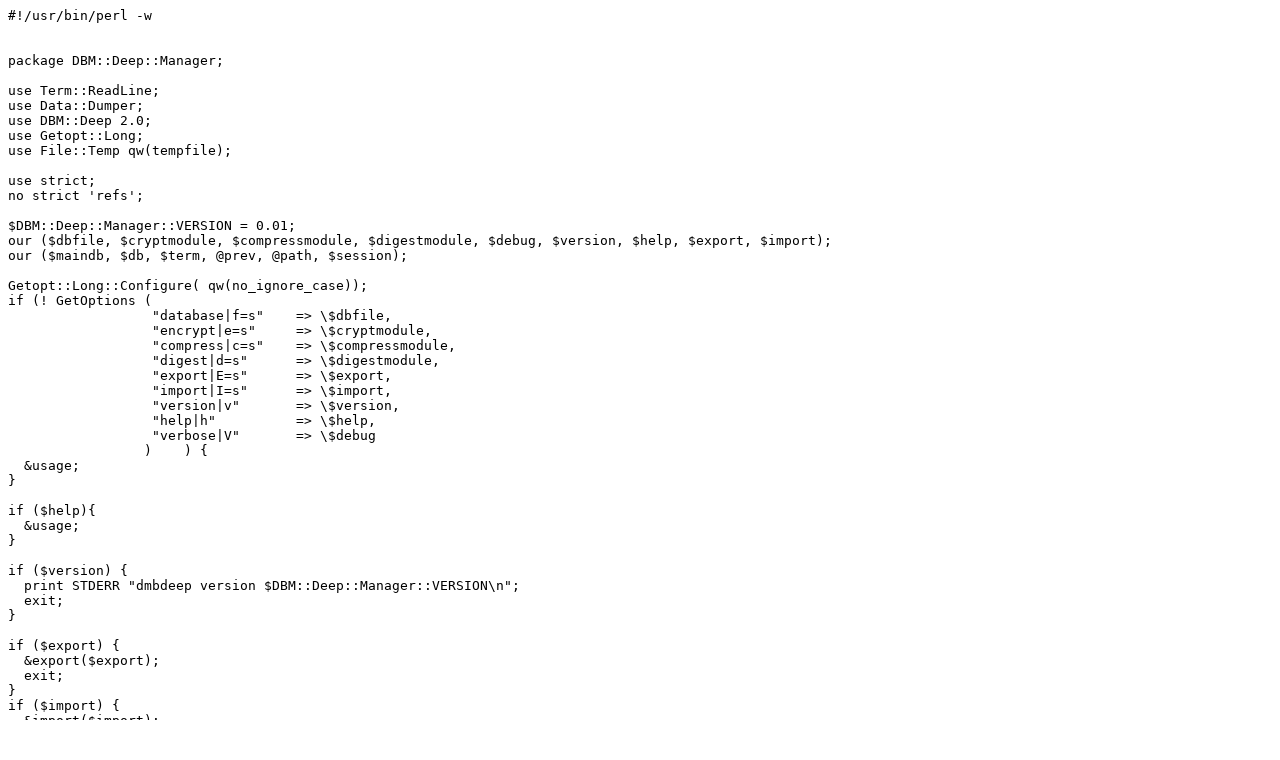

--- FILE ---
content_type: text/plain
request_url: https://www.daemon.de/idisk/Scripts/dbmdeep.pl.txt
body_size: 10456
content:
#!/usr/bin/perl -w


package DBM::Deep::Manager;

use Term::ReadLine;
use Data::Dumper;
use DBM::Deep 2.0;
use Getopt::Long;
use File::Temp qw(tempfile);

use strict;
no strict 'refs';

$DBM::Deep::Manager::VERSION = 0.01;
our ($dbfile, $cryptmodule, $compressmodule, $digestmodule, $debug, $version, $help, $export, $import);
our ($maindb, $db, $term, @prev, @path, $session);

Getopt::Long::Configure( qw(no_ignore_case));
if (! GetOptions (
		  "database|f=s"    => \$dbfile,
		  "encrypt|e=s"     => \$cryptmodule,
		  "compress|c=s"    => \$compressmodule,
		  "digest|d=s"      => \$digestmodule,
		  "export|E=s"      => \$export,
		  "import|I=s"      => \$import,
		  "version|v"       => \$version,
		  "help|h"          => \$help,
		  "verbose|V"       => \$debug
                 )    ) {
  &usage;
}

if ($help){
  &usage;
}

if ($version) {
  print STDERR "dmbdeep version $DBM::Deep::Manager::VERSION\n";
  exit;
}

if ($export) {
  &export($export);
  exit;
}
if ($import) {
  &import($import);
  exit;
}

if (!$dbfile) {
  $dbfile = shift;
  if (!$dbfile) {
    &usage;
  }
}

sub __main__{};
&opendb($dbfile);

if (-t STDIN) {
  $| = 1;
  $term = new Term::ReadLine 'ProgramName';
  $term->ornaments(0);
  &prompt;
  while ( defined ($_ = $term->readline("")) ) {
    &process($_);
    &prompt;
  }
}
else {
  while (<STDIN>) {
    &process($_);
  }
}

sub prompt {
  my $prompt = "$dbfile";
  if (@path) {
    $prompt .= " " . join('->', @path);
  }
  if ($session) {
    $prompt .= '%';
  }
  $prompt .= '> ';
  print $prompt;
}

sub process {
  my $line = shift;
  my ($cmd, @args) = split /\s\s*/, $line;

  return if ($cmd =~ /^\s*$/);
  return if ($cmd =~ /^#/);

  if ($cmd eq '..') {
    &up;
  }
  elsif ($cmd eq 'pop') {
    &mypop(@args);
  }
  elsif ($cmd eq 'shift') {
    &myshift(@args);
  }
  elsif ($cmd eq '?') {
    &help;
  }
  else {
    $cmd->(@args);
  }
}

sub opendb {
  # FIXME: add hooks, like crypto, compress etc

  my %new = (
	     file => $dbfile,
	     locking   => 1,
	     autoflush => 1,
	     num_txns => 10,
	    );

  if ($compressmodule) {
    # FIXME: add parameters accordingly
  }

  if (tie my %db, 'DBM::Deep', %new) {
    $maindb = tied(%db);
    $db = \%db;
  }
  else {
    die "Could not open dbfile $dbfile: $!\n";
  }
}

sub load {
  my $mod = shift;
  eval "require $mod;";
  if ($@) {
    print "Module $mod not installed\n";
    return 0;
  }
  else {
    return 1;
  }
}

sub export {
  my $file = shift;
  if (&load('YAML')) {
    &opendb($dbfile);
    my $fd;
    if ($file eq '-') {
      $fd = *STDOUT;
    }
    else {
      open $fd, ">$file" or die "Could not open export file $file for writing: $!\n";
    }
    print $fd YAML::Dump(tied(%{$db})->export());
    close $fd;
  }
}

sub import {
  my $file = shift;
  if (&load('YAML')) {
    &opendb($dbfile);
    my $fd;
    if ($file eq '-') {
      $fd = *STDIN;
    }
    else {
      open $fd, "<$file" or die "Could not open import file $file for reading: $!\n";
    }
    my $yaml = join '', <$fd>;
    my $perl = YAML::Load($yaml);
    tied(%{$db})->import($perl);
    close $fd;
  }
}




# implementations
sub __interactive__ {};

sub set {
  my($key, @value) = @_;
  if (!$key) {
    print STDERR "<key> parameter missing\n";
    return;
  }

  my $var;
  my $code = "\$var = @value;";
  eval $code;
  if ($@) {
    print STDERR "failed to insert: $@\n";
  }
  else {
    $db->{$key} = $var;
    print "ok\n";
  }
}

sub append {
  my($key, @value) = @_;
  if (!$key) {
    print STDERR "<key> parameter missing\n";
    return;
  }

  if (exists $db->{$key}) {
    if (ref($db->{$key}) ne 'DBM::Deep::Array') {
      print STDERR "\"$key\" already exists and is not an array\n";
      return;
    }
  }

  my $var;
  my $code = "\$var = @value;";
  eval $code;
  if ($@) {
    print STDERR "failed to insert: $@\n";
  }
  else {
    push @{$db->{$key}}, $var;
    print "ok\n";
  }
}

sub drop {
  my($key) = @_;
  if (!$key) {
    print STDERR "<key> parameter missing\n";
    return;
  }

  if (exists $db->{$key}) {
    delete $db->{$key};
    print "ok\n";
  }
  else {
    print STDERR "no such key: \"$key\"\n";
  }
}

sub mypop {
  my($key) = @_;
  if (!$key) {
    print STDERR "<key> parameter missing\n";
    return;
  }

  if (exists $db->{$key}) {
    if (ref($db->{$key}) ne 'DBM::Deep::Array') {
      print STDERR "\"$key\" is not an array\n";
      return;
    }
  }
  my $ignore = pop @{$db->{$key}};
  print "ok\n";
}

sub myshift {
  my($key) = @_;
  if (!$key) {
    print STDERR "<key> parameter missing\n";
    return;
  }

  if (exists $db->{$key}) {
    if (ref($db->{$key}) ne 'DBM::Deep::Array') {
      print STDERR "\"$key\" is not an array\n";
      return;
    }
  }
  my $ignore = shift @{$db->{$key}};
  print "ok\n";
}

sub get {
  my($key, $norecurse) = @_;
  if (!$key) {
    print STDERR "<key> parameter missing\n";
    return;
  }

  if (exists $db->{$key}) {
    if (ref($db->{$key}) eq 'DBM::Deep::Hash' || ref($db->{$key}) eq 'DBM::Deep::Array') {
      # FIXME: something nicer
      &dump($db->{$key})
    }
    else {
      print "$key => \"$db->{$key}\"\n";
    }
  }
  else {
    print STDERR "no such key: \"$key\"\n";
  }
}

sub d {
  &dump;
}
sub dump {
  my $obj = shift;
  my $out;
  if ($obj) {
    $out = Dumper($obj->export());
  }
  else {
    $out = Dumper(tied(%{$db})->export());
  }
  $out =~ s/\$VAR1 = [\[{]\n?//;
  $out =~ s/[\]}];$//;
  $out =~ s/^          //gm;
  if (open LESS, "|more") { # FIXME: make customizable
    print LESS $out;
    close LESS;
  }
  else {
    print $out;
  }
}

sub edit {
  my $key = shift;
  if (!$key) {
    print STDERR "<key> parameter missing\n";
    return;
  }
  if (&load('YAML')) {
    if (exists $db->{$key}) {
      my $data = YAML::Dump(tied(%{$db->{$key}})->export());
      my ($fh, $filename) = tempfile();
      print $fh $data;
      close $fh;
      system("vi", $filename); # FIXME: make customizable
      open IN, "<$filename";
      my $newdata = join '', <IN>;
      close IN;
      if ($newdata eq $data) {
	# FIXME: use checksum or something else faster
	print "unchanged\n";
      }
      else {
	my $perl;
	eval {
	  $perl = YAML::Load($newdata);
	};
	if ($@) {
	  print STDERR "$@\n";
	}
	else {
	  $db->{$key} = $perl;
	  print "ok\n";
	}
      }
      unlink($filename);
    }
    else {
      print STDERR "no such key: \"$key\"\n";
    }
  }
}

sub l {
  &list(@_);
}
sub list {
  print join "\n", sort keys %{$db};
  print "\n";
}

sub sh {
  &show();
}
sub show {
  foreach my $key (sort keys %{$db}) {
    printf "%-30s", $key;
    if (ref($db->{$key}) eq 'DBM::Deep::Hash') {
      print "{ .. }\n";
    }
    elsif (ref($db->{$key}) eq 'DBM::Deep::Array') {
      print "[ .. ]\n";
    }
    else {
      print "\"$db->{$key}\"\n";
    }
  }
}

sub cd {
  &enter(@_);
}
sub enter {
  my $key = shift;
  if (!$key) {
    print STDERR "<key> parameter missing\n";
    return;
  }

  if ($key eq '..') {
    &up();
  }
  else {
    if (exists $db->{$key}) {
      if (ref($db->{$key}) eq 'DBM::Deep::Hash') {
	# "changedir" to the key
	push @prev, $db;
	push @path, $key;
	$db = $db->{$key};
	print "=> $key\n";
      }
      else {
	print STDERR "not a hash: \"$key\"\n";
      }
    }
    else {
      print STDERR "unknown command \"$key\"\n";
    }
  }
}

sub up {
  if (@prev) {
    $db = pop @prev;
    pop @path;
    print "<=\n";
  }
  else {
    print STDERR "already on top level\n";
  }
}

sub begin {
  if (!$session) {
    eval { $maindb->begin_work; };
    if ($@) {
      print STDERR "transactions not supported by $dbfile, re-create with 'num_txns' > 1\n"; 
    }
    else {
      $session = 1;
      print "ok\n";
    }
  }
}

sub commit {
  if ($session) {
    $maindb->commit();
    $session = 0;
    print "ok\n";
  }
}

sub rollback {
  if ($session) {
    $maindb->rollback();
    $session = 0;
    print "ok\n";
  }
}

sub h {
  &help;
}
sub help {
  print qq(Display commands:
  list                  - list keys of current level
  show                  - same as list but with values
  dump                  - dump everything from current level
  get <key>             - display value of <key>

Navigation commands:
  enter <key>           - change level into sub-hash of <key>

Edit commands:  
  set <key> <value>     - set <key> to <value> [1]
  edit <key>            - edit structure behind <key> [2]
  append <key> <value>  - append <value> to array <key>
  drop <key>            - delete key <key>
  pop <key>             - remove last element of array <key>
  shift <key>           - remove first element of array <key>

Transaction commands:
  begin                 - start a transaction session
  commit                - store everything changed within session
  rollback              - discard changes

Misc commands:
  help                  - get help
  ctrl-d                - exit dbmdeep

Shortcuts:
  ..                    - go one level up
  l                     - list
  d                     - dump
  sh                    - show
  cd                    - enter
  <key>                 - enter <key> [3]

Hints:
[1] the YAML module must be installed
[2] <value> can be perl code, e.g: set pw { user => 'max' }
[3] doesn't work if <key> correlates to a command
);
}


sub AUTOLOAD {
  # catch invalid commands
  my($caller, @args) = @_;

  my $cmd = $DBM::Deep::Manager::AUTOLOAD;
  $cmd =~ s/.*:://;

  if (exists $db->{$cmd}) {
    &enter($cmd);
  }
  else {
    print STDERR "no such command: $cmd\n";
  }
}



sub usage {
  print STDERR qq(Usage: dbmdeep [-fecdvhV] [<file>]
Manage a DBM::Deep database. Options:

  --database=<file>   | -f <file>      database file to manage
  --encrypt=<module>  | -e <module>    use encryption <module>
  --compress=<module> | -c <module>    use compression <module>
  --digest=<module>   | -d <module>    use hash digest <module>
  --export=<file>     | -E <file>      export db to <file>, YAML required
  --import=<file>     | -I <file>      import db from <file>, YAML required
  --verbose           | -V             enable debug output
  --help              | -h             this help message
  --version           | -v             print program version

If -f is not specified, program arg is considered to be the
database file, e.g. "dbmdeep -f my.db" is the same as "dbmdeep my.db".
If - is specified as <file>, STDIN or STDOUT is used respectively.
Interactive commands can be piped into dbmdeep as well, e.g.:
echo "drop users" | dbmdeep -f my.db.

dbmdeep version $DBM::Deep::Manager::VERSION.
);

  exit 1;
}
